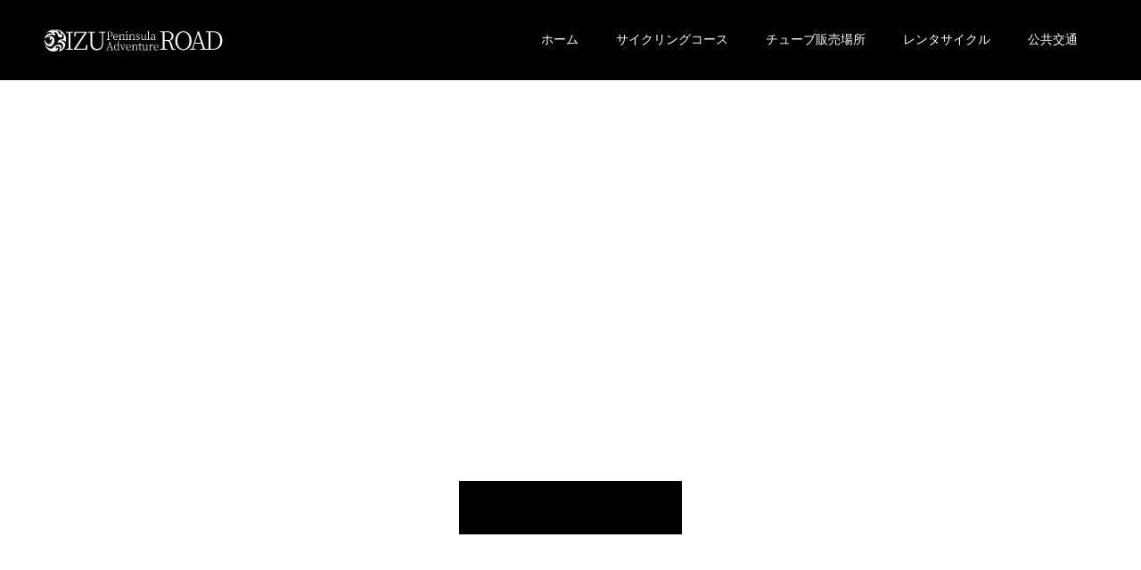

--- FILE ---
content_type: text/html; charset=UTF-8
request_url: https://izu-cycling-road.net/%E3%82%A4%E3%83%99%E3%83%B3%E3%83%88/
body_size: 32099
content:
<!doctype html>
<html lang="ja" prefix="og: http://ogp.me/ns#">
<head>
<meta charset="UTF-8">
<meta name="viewport" content="width=device-width, initial-scale=1">
<meta name="description" content="CONTENTS">
<title>イベント &#8211; 伊豆半島アドベンチャーロード</title>
<meta name='robots' content='max-image-preview:large' />
<link rel="alternate" type="application/rss+xml" title="伊豆半島アドベンチャーロード &raquo; フィード" href="https://izu-cycling-road.net/feed/" />
<link rel="alternate" type="application/rss+xml" title="伊豆半島アドベンチャーロード &raquo; コメントフィード" href="https://izu-cycling-road.net/comments/feed/" />
<link rel="alternate" type="application/rss+xml" title="伊豆半島アドベンチャーロード &raquo; イベント のコメントのフィード" href="https://izu-cycling-road.net/%e3%82%a4%e3%83%99%e3%83%b3%e3%83%88/feed/" />
<script type="text/javascript">
/* <![CDATA[ */
window._wpemojiSettings = {"baseUrl":"https:\/\/s.w.org\/images\/core\/emoji\/14.0.0\/72x72\/","ext":".png","svgUrl":"https:\/\/s.w.org\/images\/core\/emoji\/14.0.0\/svg\/","svgExt":".svg","source":{"concatemoji":"https:\/\/izu-cycling-road.net\/wp-includes\/js\/wp-emoji-release.min.js?ver=6.4.7"}};
/*! This file is auto-generated */
!function(i,n){var o,s,e;function c(e){try{var t={supportTests:e,timestamp:(new Date).valueOf()};sessionStorage.setItem(o,JSON.stringify(t))}catch(e){}}function p(e,t,n){e.clearRect(0,0,e.canvas.width,e.canvas.height),e.fillText(t,0,0);var t=new Uint32Array(e.getImageData(0,0,e.canvas.width,e.canvas.height).data),r=(e.clearRect(0,0,e.canvas.width,e.canvas.height),e.fillText(n,0,0),new Uint32Array(e.getImageData(0,0,e.canvas.width,e.canvas.height).data));return t.every(function(e,t){return e===r[t]})}function u(e,t,n){switch(t){case"flag":return n(e,"\ud83c\udff3\ufe0f\u200d\u26a7\ufe0f","\ud83c\udff3\ufe0f\u200b\u26a7\ufe0f")?!1:!n(e,"\ud83c\uddfa\ud83c\uddf3","\ud83c\uddfa\u200b\ud83c\uddf3")&&!n(e,"\ud83c\udff4\udb40\udc67\udb40\udc62\udb40\udc65\udb40\udc6e\udb40\udc67\udb40\udc7f","\ud83c\udff4\u200b\udb40\udc67\u200b\udb40\udc62\u200b\udb40\udc65\u200b\udb40\udc6e\u200b\udb40\udc67\u200b\udb40\udc7f");case"emoji":return!n(e,"\ud83e\udef1\ud83c\udffb\u200d\ud83e\udef2\ud83c\udfff","\ud83e\udef1\ud83c\udffb\u200b\ud83e\udef2\ud83c\udfff")}return!1}function f(e,t,n){var r="undefined"!=typeof WorkerGlobalScope&&self instanceof WorkerGlobalScope?new OffscreenCanvas(300,150):i.createElement("canvas"),a=r.getContext("2d",{willReadFrequently:!0}),o=(a.textBaseline="top",a.font="600 32px Arial",{});return e.forEach(function(e){o[e]=t(a,e,n)}),o}function t(e){var t=i.createElement("script");t.src=e,t.defer=!0,i.head.appendChild(t)}"undefined"!=typeof Promise&&(o="wpEmojiSettingsSupports",s=["flag","emoji"],n.supports={everything:!0,everythingExceptFlag:!0},e=new Promise(function(e){i.addEventListener("DOMContentLoaded",e,{once:!0})}),new Promise(function(t){var n=function(){try{var e=JSON.parse(sessionStorage.getItem(o));if("object"==typeof e&&"number"==typeof e.timestamp&&(new Date).valueOf()<e.timestamp+604800&&"object"==typeof e.supportTests)return e.supportTests}catch(e){}return null}();if(!n){if("undefined"!=typeof Worker&&"undefined"!=typeof OffscreenCanvas&&"undefined"!=typeof URL&&URL.createObjectURL&&"undefined"!=typeof Blob)try{var e="postMessage("+f.toString()+"("+[JSON.stringify(s),u.toString(),p.toString()].join(",")+"));",r=new Blob([e],{type:"text/javascript"}),a=new Worker(URL.createObjectURL(r),{name:"wpTestEmojiSupports"});return void(a.onmessage=function(e){c(n=e.data),a.terminate(),t(n)})}catch(e){}c(n=f(s,u,p))}t(n)}).then(function(e){for(var t in e)n.supports[t]=e[t],n.supports.everything=n.supports.everything&&n.supports[t],"flag"!==t&&(n.supports.everythingExceptFlag=n.supports.everythingExceptFlag&&n.supports[t]);n.supports.everythingExceptFlag=n.supports.everythingExceptFlag&&!n.supports.flag,n.DOMReady=!1,n.readyCallback=function(){n.DOMReady=!0}}).then(function(){return e}).then(function(){var e;n.supports.everything||(n.readyCallback(),(e=n.source||{}).concatemoji?t(e.concatemoji):e.wpemoji&&e.twemoji&&(t(e.twemoji),t(e.wpemoji)))}))}((window,document),window._wpemojiSettings);
/* ]]> */
</script>
<style id='wp-emoji-styles-inline-css' type='text/css'>

	img.wp-smiley, img.emoji {
		display: inline !important;
		border: none !important;
		box-shadow: none !important;
		height: 1em !important;
		width: 1em !important;
		margin: 0 0.07em !important;
		vertical-align: -0.1em !important;
		background: none !important;
		padding: 0 !important;
	}
</style>
<link rel='stylesheet' id='wp-block-library-css' href='https://izu-cycling-road.net/wp-includes/css/dist/block-library/style.min.css?ver=6.4.7' type='text/css' media='all' />
<style id='classic-theme-styles-inline-css' type='text/css'>
/*! This file is auto-generated */
.wp-block-button__link{color:#fff;background-color:#32373c;border-radius:9999px;box-shadow:none;text-decoration:none;padding:calc(.667em + 2px) calc(1.333em + 2px);font-size:1.125em}.wp-block-file__button{background:#32373c;color:#fff;text-decoration:none}
</style>
<style id='global-styles-inline-css' type='text/css'>
body{--wp--preset--color--black: #000000;--wp--preset--color--cyan-bluish-gray: #abb8c3;--wp--preset--color--white: #ffffff;--wp--preset--color--pale-pink: #f78da7;--wp--preset--color--vivid-red: #cf2e2e;--wp--preset--color--luminous-vivid-orange: #ff6900;--wp--preset--color--luminous-vivid-amber: #fcb900;--wp--preset--color--light-green-cyan: #7bdcb5;--wp--preset--color--vivid-green-cyan: #00d084;--wp--preset--color--pale-cyan-blue: #8ed1fc;--wp--preset--color--vivid-cyan-blue: #0693e3;--wp--preset--color--vivid-purple: #9b51e0;--wp--preset--gradient--vivid-cyan-blue-to-vivid-purple: linear-gradient(135deg,rgba(6,147,227,1) 0%,rgb(155,81,224) 100%);--wp--preset--gradient--light-green-cyan-to-vivid-green-cyan: linear-gradient(135deg,rgb(122,220,180) 0%,rgb(0,208,130) 100%);--wp--preset--gradient--luminous-vivid-amber-to-luminous-vivid-orange: linear-gradient(135deg,rgba(252,185,0,1) 0%,rgba(255,105,0,1) 100%);--wp--preset--gradient--luminous-vivid-orange-to-vivid-red: linear-gradient(135deg,rgba(255,105,0,1) 0%,rgb(207,46,46) 100%);--wp--preset--gradient--very-light-gray-to-cyan-bluish-gray: linear-gradient(135deg,rgb(238,238,238) 0%,rgb(169,184,195) 100%);--wp--preset--gradient--cool-to-warm-spectrum: linear-gradient(135deg,rgb(74,234,220) 0%,rgb(151,120,209) 20%,rgb(207,42,186) 40%,rgb(238,44,130) 60%,rgb(251,105,98) 80%,rgb(254,248,76) 100%);--wp--preset--gradient--blush-light-purple: linear-gradient(135deg,rgb(255,206,236) 0%,rgb(152,150,240) 100%);--wp--preset--gradient--blush-bordeaux: linear-gradient(135deg,rgb(254,205,165) 0%,rgb(254,45,45) 50%,rgb(107,0,62) 100%);--wp--preset--gradient--luminous-dusk: linear-gradient(135deg,rgb(255,203,112) 0%,rgb(199,81,192) 50%,rgb(65,88,208) 100%);--wp--preset--gradient--pale-ocean: linear-gradient(135deg,rgb(255,245,203) 0%,rgb(182,227,212) 50%,rgb(51,167,181) 100%);--wp--preset--gradient--electric-grass: linear-gradient(135deg,rgb(202,248,128) 0%,rgb(113,206,126) 100%);--wp--preset--gradient--midnight: linear-gradient(135deg,rgb(2,3,129) 0%,rgb(40,116,252) 100%);--wp--preset--font-size--small: 13px;--wp--preset--font-size--medium: 20px;--wp--preset--font-size--large: 36px;--wp--preset--font-size--x-large: 42px;--wp--preset--spacing--20: 0.44rem;--wp--preset--spacing--30: 0.67rem;--wp--preset--spacing--40: 1rem;--wp--preset--spacing--50: 1.5rem;--wp--preset--spacing--60: 2.25rem;--wp--preset--spacing--70: 3.38rem;--wp--preset--spacing--80: 5.06rem;--wp--preset--shadow--natural: 6px 6px 9px rgba(0, 0, 0, 0.2);--wp--preset--shadow--deep: 12px 12px 50px rgba(0, 0, 0, 0.4);--wp--preset--shadow--sharp: 6px 6px 0px rgba(0, 0, 0, 0.2);--wp--preset--shadow--outlined: 6px 6px 0px -3px rgba(255, 255, 255, 1), 6px 6px rgba(0, 0, 0, 1);--wp--preset--shadow--crisp: 6px 6px 0px rgba(0, 0, 0, 1);}:where(.is-layout-flex){gap: 0.5em;}:where(.is-layout-grid){gap: 0.5em;}body .is-layout-flow > .alignleft{float: left;margin-inline-start: 0;margin-inline-end: 2em;}body .is-layout-flow > .alignright{float: right;margin-inline-start: 2em;margin-inline-end: 0;}body .is-layout-flow > .aligncenter{margin-left: auto !important;margin-right: auto !important;}body .is-layout-constrained > .alignleft{float: left;margin-inline-start: 0;margin-inline-end: 2em;}body .is-layout-constrained > .alignright{float: right;margin-inline-start: 2em;margin-inline-end: 0;}body .is-layout-constrained > .aligncenter{margin-left: auto !important;margin-right: auto !important;}body .is-layout-constrained > :where(:not(.alignleft):not(.alignright):not(.alignfull)){max-width: var(--wp--style--global--content-size);margin-left: auto !important;margin-right: auto !important;}body .is-layout-constrained > .alignwide{max-width: var(--wp--style--global--wide-size);}body .is-layout-flex{display: flex;}body .is-layout-flex{flex-wrap: wrap;align-items: center;}body .is-layout-flex > *{margin: 0;}body .is-layout-grid{display: grid;}body .is-layout-grid > *{margin: 0;}:where(.wp-block-columns.is-layout-flex){gap: 2em;}:where(.wp-block-columns.is-layout-grid){gap: 2em;}:where(.wp-block-post-template.is-layout-flex){gap: 1.25em;}:where(.wp-block-post-template.is-layout-grid){gap: 1.25em;}.has-black-color{color: var(--wp--preset--color--black) !important;}.has-cyan-bluish-gray-color{color: var(--wp--preset--color--cyan-bluish-gray) !important;}.has-white-color{color: var(--wp--preset--color--white) !important;}.has-pale-pink-color{color: var(--wp--preset--color--pale-pink) !important;}.has-vivid-red-color{color: var(--wp--preset--color--vivid-red) !important;}.has-luminous-vivid-orange-color{color: var(--wp--preset--color--luminous-vivid-orange) !important;}.has-luminous-vivid-amber-color{color: var(--wp--preset--color--luminous-vivid-amber) !important;}.has-light-green-cyan-color{color: var(--wp--preset--color--light-green-cyan) !important;}.has-vivid-green-cyan-color{color: var(--wp--preset--color--vivid-green-cyan) !important;}.has-pale-cyan-blue-color{color: var(--wp--preset--color--pale-cyan-blue) !important;}.has-vivid-cyan-blue-color{color: var(--wp--preset--color--vivid-cyan-blue) !important;}.has-vivid-purple-color{color: var(--wp--preset--color--vivid-purple) !important;}.has-black-background-color{background-color: var(--wp--preset--color--black) !important;}.has-cyan-bluish-gray-background-color{background-color: var(--wp--preset--color--cyan-bluish-gray) !important;}.has-white-background-color{background-color: var(--wp--preset--color--white) !important;}.has-pale-pink-background-color{background-color: var(--wp--preset--color--pale-pink) !important;}.has-vivid-red-background-color{background-color: var(--wp--preset--color--vivid-red) !important;}.has-luminous-vivid-orange-background-color{background-color: var(--wp--preset--color--luminous-vivid-orange) !important;}.has-luminous-vivid-amber-background-color{background-color: var(--wp--preset--color--luminous-vivid-amber) !important;}.has-light-green-cyan-background-color{background-color: var(--wp--preset--color--light-green-cyan) !important;}.has-vivid-green-cyan-background-color{background-color: var(--wp--preset--color--vivid-green-cyan) !important;}.has-pale-cyan-blue-background-color{background-color: var(--wp--preset--color--pale-cyan-blue) !important;}.has-vivid-cyan-blue-background-color{background-color: var(--wp--preset--color--vivid-cyan-blue) !important;}.has-vivid-purple-background-color{background-color: var(--wp--preset--color--vivid-purple) !important;}.has-black-border-color{border-color: var(--wp--preset--color--black) !important;}.has-cyan-bluish-gray-border-color{border-color: var(--wp--preset--color--cyan-bluish-gray) !important;}.has-white-border-color{border-color: var(--wp--preset--color--white) !important;}.has-pale-pink-border-color{border-color: var(--wp--preset--color--pale-pink) !important;}.has-vivid-red-border-color{border-color: var(--wp--preset--color--vivid-red) !important;}.has-luminous-vivid-orange-border-color{border-color: var(--wp--preset--color--luminous-vivid-orange) !important;}.has-luminous-vivid-amber-border-color{border-color: var(--wp--preset--color--luminous-vivid-amber) !important;}.has-light-green-cyan-border-color{border-color: var(--wp--preset--color--light-green-cyan) !important;}.has-vivid-green-cyan-border-color{border-color: var(--wp--preset--color--vivid-green-cyan) !important;}.has-pale-cyan-blue-border-color{border-color: var(--wp--preset--color--pale-cyan-blue) !important;}.has-vivid-cyan-blue-border-color{border-color: var(--wp--preset--color--vivid-cyan-blue) !important;}.has-vivid-purple-border-color{border-color: var(--wp--preset--color--vivid-purple) !important;}.has-vivid-cyan-blue-to-vivid-purple-gradient-background{background: var(--wp--preset--gradient--vivid-cyan-blue-to-vivid-purple) !important;}.has-light-green-cyan-to-vivid-green-cyan-gradient-background{background: var(--wp--preset--gradient--light-green-cyan-to-vivid-green-cyan) !important;}.has-luminous-vivid-amber-to-luminous-vivid-orange-gradient-background{background: var(--wp--preset--gradient--luminous-vivid-amber-to-luminous-vivid-orange) !important;}.has-luminous-vivid-orange-to-vivid-red-gradient-background{background: var(--wp--preset--gradient--luminous-vivid-orange-to-vivid-red) !important;}.has-very-light-gray-to-cyan-bluish-gray-gradient-background{background: var(--wp--preset--gradient--very-light-gray-to-cyan-bluish-gray) !important;}.has-cool-to-warm-spectrum-gradient-background{background: var(--wp--preset--gradient--cool-to-warm-spectrum) !important;}.has-blush-light-purple-gradient-background{background: var(--wp--preset--gradient--blush-light-purple) !important;}.has-blush-bordeaux-gradient-background{background: var(--wp--preset--gradient--blush-bordeaux) !important;}.has-luminous-dusk-gradient-background{background: var(--wp--preset--gradient--luminous-dusk) !important;}.has-pale-ocean-gradient-background{background: var(--wp--preset--gradient--pale-ocean) !important;}.has-electric-grass-gradient-background{background: var(--wp--preset--gradient--electric-grass) !important;}.has-midnight-gradient-background{background: var(--wp--preset--gradient--midnight) !important;}.has-small-font-size{font-size: var(--wp--preset--font-size--small) !important;}.has-medium-font-size{font-size: var(--wp--preset--font-size--medium) !important;}.has-large-font-size{font-size: var(--wp--preset--font-size--large) !important;}.has-x-large-font-size{font-size: var(--wp--preset--font-size--x-large) !important;}
.wp-block-navigation a:where(:not(.wp-element-button)){color: inherit;}
:where(.wp-block-post-template.is-layout-flex){gap: 1.25em;}:where(.wp-block-post-template.is-layout-grid){gap: 1.25em;}
:where(.wp-block-columns.is-layout-flex){gap: 2em;}:where(.wp-block-columns.is-layout-grid){gap: 2em;}
.wp-block-pullquote{font-size: 1.5em;line-height: 1.6;}
</style>
<link rel='stylesheet' id='switch-style-css' href='https://izu-cycling-road.net/wp-content/themes/switch_tcd063/style.css?ver=2.2.3' type='text/css' media='all' />
<script type="text/javascript" src="https://izu-cycling-road.net/wp-includes/js/jquery/jquery.min.js?ver=3.7.1" id="jquery-core-js"></script>
<script type="text/javascript" src="https://izu-cycling-road.net/wp-includes/js/jquery/jquery-migrate.min.js?ver=3.4.1" id="jquery-migrate-js"></script>
<link rel="https://api.w.org/" href="https://izu-cycling-road.net/wp-json/" /><link rel="alternate" type="application/json" href="https://izu-cycling-road.net/wp-json/wp/v2/pages/708" /><link rel="canonical" href="https://izu-cycling-road.net/%e3%82%a4%e3%83%99%e3%83%b3%e3%83%88/" />
<link rel='shortlink' href='https://izu-cycling-road.net/?p=708' />
<link rel="alternate" type="application/json+oembed" href="https://izu-cycling-road.net/wp-json/oembed/1.0/embed?url=https%3A%2F%2Fizu-cycling-road.net%2F%25e3%2582%25a4%25e3%2583%2599%25e3%2583%25b3%25e3%2583%2588%2F" />
<link rel="alternate" type="text/xml+oembed" href="https://izu-cycling-road.net/wp-json/oembed/1.0/embed?url=https%3A%2F%2Fizu-cycling-road.net%2F%25e3%2582%25a4%25e3%2583%2599%25e3%2583%25b3%25e3%2583%2588%2F&#038;format=xml" />
<link rel="shortcut icon" href="https://izu-cycling-road.net/wp-content/uploads/2021/10/logo90px.png">
<style>
.c-comment__form-submit:hover,.p-cb__item-btn a,.c-pw__btn,.p-readmore__btn,.p-pager span,.p-page-links a,.p-pagetop,.p-widget__title,.p-entry__meta,.p-headline,.p-article06__cat,.p-nav02__item-upper,.p-page-header__title,.p-plan__title,.p-btn{background: #000000}.c-pw__btn:hover,.p-cb__item-btn a:hover,.p-pagetop:focus,.p-pagetop:hover,.p-readmore__btn:hover,.p-page-links > span,.p-page-links a:hover,.p-pager a:hover,.p-entry__meta a:hover,.p-article06__cat:hover,.p-interview__cat:hover,.p-nav02__item-upper:hover,.p-btn:hover{background: #442602}.p-archive-header__title,.p-article01__title a:hover,.p-article01__cat a:hover,.p-article04__title a:hover,.p-faq__cat,.p-faq__list dt:hover,.p-triangle,.p-article06__title a:hover,.p-interview__faq dt,.p-nav02__item-lower:hover .p-nav02__item-title,.p-article07 a:hover,.p-article07__title,.p-block01__title,.p-block01__lower-title,.p-block02__item-title,.p-block03__item-title,.p-block04__title,.p-index-content02__title,.p-article09 a:hover .p-article09__title,.p-index-content06__title,.p-plan-table01__price,.p-plan__catch,.p-plan__notice-title,.p-spec__title,.p-widget a:hover,.cardlink .title a{color: #442602}.p-entry__body a,.custom-html-widget a{color: #442602}body{font-family: "Times New Roman" , "游明朝" , "Yu Mincho" , "游明朝体" , "YuMincho" , "ヒラギノ明朝 Pro W3" , "Hiragino Mincho Pro" , "HiraMinProN-W3" , "HGS明朝E" , "ＭＳ Ｐ明朝" , "MS PMincho" , serif; font-weight: 500}.c-logo,.p-page-header__title,.p-page-header__desc,.p-archive-header__title,.p-faq__cat,.p-interview__title,.p-footer-link__title,.p-block01__title,.p-block04__title,.p-index-content02__title,.p-headline02__title,.p-index-content01__title,.p-index-content06__title,.p-index-content07__title,.p-index-content09__title,.p-plan__title,.p-plan__catch,.p-header-content__title,.p-spec__title{font-family: Arial, "Hiragino Sans", "ヒラギノ角ゴ ProN", "Hiragino Kaku Gothic ProN", "游ゴシック", YuGothic, "メイリオ", Meiryo, sans-serif}.p-hover-effect--type1:hover img{-webkit-transform: scale(1.2);transform: scale(1.2)}.l-header{background: rgba(0, 0, 0, 1.000000)}.l-header--fixed.is-active{background: rgba(0, 0, 0, 1.000000)}.p-menu-btn{color: #ffffff}.p-global-nav > ul > li > a{color: #ffffff}.p-global-nav > ul > li > a:hover{color: #999999}.p-global-nav .sub-menu a{background: #000000;color: #ffffff}.p-global-nav .sub-menu a:hover{background: #442606;color: #ffffff}.p-global-nav .menu-item-has-children > a > .p-global-nav__toggle::before{border-color: #ffffff}.p-footer-link{background-image: url(https://izu-cycling-road.net/wp-content/uploads/2021/10/switch-image_1450x500.gif)}.p-footer-link::before{background: rgba(0,0,0, 0.300000)}.p-info{background: #ffffff;color: #000000}.p-info__logo{font-size: 25px}.p-footer-nav{background: #f5f5f5;color: #000000}.p-footer-nav a{color: #000000}.p-footer-nav a:hover{color: #442602}.p-copyright{background: #000000}.p-page-header::before{background: rgba(0, 0, 0, )}.p-page-header__desc{color: ;font-size: 0px}@media screen and (max-width: 1199px) {.l-header{background: #000000}.l-header--fixed.is-active{background: #000000}.p-global-nav{background: rgba(0,0,0, 1)}.p-global-nav > ul > li > a,.p-global-nav > ul > li > a:hover,.p-global-nav a,.p-global-nav a:hover,.p-global-nav .sub-menu a,.p-global-nav .sub-menu a:hover{color: #ffffff!important}.p-global-nav .menu-item-has-children > a > .sub-menu-toggle::before{border-color: #ffffff}}@media screen and (max-width: 767px) {.p-page-header__desc{font-size: 0px}}.c-load--type1 { border: 3px solid rgba(0, 0, 0, 0.2); border-top-color: #000000; }
</style>
		<style type="text/css" id="wp-custom-css">
			/*--ブログｈ１------------------------------*/
body > main > div > div.l-primary > article > div > header > h1 {
  background: linear-gradient(transparent 70%, #a7d6ff 70%);
}

/*--ブログｈ２------------------------------*/

body > main > div > div.l-primary > article > div > div.p-entry__body > h2 {
  position: relative;
  padding: 1.5rem 2rem;
  border: 0 solid #000;
	background-color: silver;
	margin-top: 20px;
}

body > main > div > div.l-primary > article > div > div.p-entry__body > h2:before,
body > main > div > div.l-primary > article > div > div.p-entry__body > h2:after {
  position: absolute;
  left: 0;
  width: 100%;
  content: '';
  border-top: 4px dotted #000;
}

body > main > div > div.l-primary > article > div > div.p-entry__body > h2:before {
  top: 6px;
}

body > main > div > div.l-primary > article > div > div.p-entry__body > h2:after {
  bottom: 6px;
}

/*---ブログｈ３-----------------------------*/

body > main > div > div.l-primary > article > div > div.p-entry__body > h3 {
  padding: 1rem 2rem;
  border-left: 6px double #000;
	background-color: gainsboro;
	margin-left: 10px;
	margin-top: 20px;
}

/*---ブログｈ4-----------------------------*/
body > main > div > div > div > h4 {
  position: relative;
  display: inline-block;
  padding: 0 65px;
  text-align: center;
}

body > main > div > div > div > h4:before,
body > main > div > div > div > h4:after {
  position: absolute;
  top: calc(50% - 3px);
  width: 50px;
  height: 6px;
  content: '';
  border-top: solid 2px #000;
  border-bottom: solid 2px #000;
}

body > main > div > div > div > h4:before {
  left: 0;
}

body > main > div > div > div > h4:after {
  right: 0;
}

/*--------------------------------*/

body > main > div > div.l-primary > article > div > div.p-triangle.p-triangle--no-padding.p-triangle--grey{
	display:none;
}

/*---トップページ4枚写真-----------------------------*/
#js-cb > div.p-index-content08.p-cb__item.l-inner > div.p-blog-list > article:nth-child(1) > div.p-article01__date.p-triangle{
	display:none;
}#js-cb > div.p-index-content08.p-cb__item.l-inner > div.p-blog-list > article:nth-child(2) > div.p-article01__date.p-triangle{
	display:none;
}
#js-cb > div.p-index-content08.p-cb__item.l-inner > div.p-blog-list > article:nth-child(3) > div.p-article01__date.p-triangle{
	display:none;
}
#js-cb > div.p-index-content08.p-cb__item.l-inner > div.p-blog-list > article:nth-child(4) > div.p-article01__date.p-triangle{
	display:none;
}
#js-header > div > nav{
	display:none;
}

/*--固定ページｈ２------------------------------*/
body > main > div > div > div > h2
{
  position: relative;
  padding: 1.5rem 2rem;
  border: 0 solid #000;
	background-color: silver;
	margin-top: 20px;
}

body > main > div > div > div > h2:before,
body > main > div > div > div > h2:after {
  position: absolute;
  left: 0;
  width: 100%;
  content: '';
  border-top: 4px dotted #000;
}

body > main > div > div > div > h2:before {
  top: 6px;
}

body > main > div > div > div > h2:after {
  bottom: 6px;
}
/*---固定ページｈ３-----------------------------*/

body > main > div > div > div > h3 {
  padding: 1rem 2rem;
  border-left: 6px double #000;
	background-color: gainsboro;
	margin-left: 10px;
	margin-top: 20px;
}

/*---目次-----------------------------*/
#toc_container{
	background-color:silver;
}
#toc_container a{
	color: black;
}

/*　埋め込み記事 */
body > main > div > div > div > figure > figcaption{
	    color: gray;
}
.wp-block-embed__wrapper{
	text-align:left;
}


/***** 画像キャプションコード *****/
.wp-block-image figcaption{
text-align: center;
background-color: papayawhip;
font-size: 14px;
padding: 5px 0 5px 0;
margin-top: 0;
}		</style>
		</head>
<body class="page-template-default page page-id-708 page-parent">
  <div id="site_loader_overlay">
  <div id="site_loader_animation" class="c-load--type1">
      </div>
</div>
<header id="js-header" class="l-header">
  <div class="l-header__inner l-inner">
    <div class="l-header__logo c-logo c-logo--retina">
    <a href="https://izu-cycling-road.net/">
    <img src="https://izu-cycling-road.net/wp-content/uploads/2021/10/ロゴ文字入り.png" alt="伊豆半島アドベンチャーロード">
  </a>
  </div>
    <button id="js-menu-btn" class="p-menu-btn c-menu-btn"></button>
    <nav id="js-global-nav" class="p-global-nav"><ul id="menu-%e3%83%98%e3%83%83%e3%83%80%e3%83%bc%e3%83%a1%e3%83%8b%e3%83%a5%e3%83%bc" class="menu"><li id="menu-item-1147" class="menu-item menu-item-type-custom menu-item-object-custom menu-item-home menu-item-1147"><a href="https://izu-cycling-road.net/">ホーム<span class="p-global-nav__toggle"></span></a></li>
<li id="menu-item-3715" class="menu-item menu-item-type-post_type menu-item-object-page menu-item-has-children menu-item-3715"><a href="https://izu-cycling-road.net/%e3%82%b5%e3%82%a4%e3%82%af%e3%83%aa%e3%83%b3%e3%82%b0%e3%82%b3%e3%83%bc%e3%82%b9/">サイクリングコース<span class="p-global-nav__toggle"></span></a>
<ul class="sub-menu">
	<li id="menu-item-3718" class="menu-item menu-item-type-post_type menu-item-object-page menu-item-3718"><a href="https://izu-cycling-road.net/beginner-course/">初級者コース<span class="p-global-nav__toggle"></span></a></li>
	<li id="menu-item-3717" class="menu-item menu-item-type-post_type menu-item-object-page menu-item-3717"><a href="https://izu-cycling-road.net/intermediate-course/">中級者コース<span class="p-global-nav__toggle"></span></a></li>
	<li id="menu-item-3716" class="menu-item menu-item-type-post_type menu-item-object-page menu-item-3716"><a href="https://izu-cycling-road.net/advanced-course/">上級者コース<span class="p-global-nav__toggle"></span></a></li>
	<li id="menu-item-3719" class="menu-item menu-item-type-post_type menu-item-object-page menu-item-3719"><a href="https://izu-cycling-road.net/hill-climb/">伊豆半島にある峠・ヒルクライムコース<span class="p-global-nav__toggle"></span></a></li>
</ul>
</li>
<li id="menu-item-1142" class="menu-item menu-item-type-post_type menu-item-object-page menu-item-1142"><a href="https://izu-cycling-road.net/700ctube/">チューブ販売場所<span class="p-global-nav__toggle"></span></a></li>
<li id="menu-item-1143" class="menu-item menu-item-type-post_type menu-item-object-page menu-item-1143"><a href="https://izu-cycling-road.net/rental-cycle/">レンタサイクル<span class="p-global-nav__toggle"></span></a></li>
<li id="menu-item-1144" class="menu-item menu-item-type-post_type menu-item-object-page menu-item-1144"><a href="https://izu-cycling-road.net/public-transportation/">公共交通<span class="p-global-nav__toggle"></span></a></li>
</ul></nav>  </div>
</header>
<main class="l-main">
    <header id="js-page-header" class="p-page-header">
        <h1 class="p-page-header__title"></h1>
        <div class="p-page-header__inner l-inner">
      <p id="js-page-header__desc" class="p-page-header__desc"><span></span></p>
    </div>
    <div id="js-page-header__img" class="p-page-header__img p-page-header__img--">
      <img src="" alt="">
    </div>
  </header>
  <div class="l-contents">
    <div class="l-primary">
          </div><!-- /.l-primary -->
  </div><!-- /.l-contents -->
</main>
<footer class="l-footer">

  
        <section id="js-footer-link" class="p-footer-link p-footer-link--youtube">

      
                <div id="js-footer-link__youtube" class="p-footer-link__youtube" data-video-id="NuZ5js_wjiw"></div>
        
      
      <div class="p-footer-link__inner l-inner">
        <h2 class="p-footer-link__title">食と旅</h2>
        <p class="p-footer-link__desc">あなたの旅に<br />
あるといいものは・・・？</p>
        <ul class="p-footer-link__list">
                              <li class="p-footer-link__list-item p-article07">
            <a class="p-hover-effect--type1" href="https://izu-cycling-road.net/eat-and-cafe/">
              <span class="p-article07__title">食</span>
              <img src="https://izu-cycling-road.net/wp-content/uploads/2021/10/フッターバナー01.png" alt="">
            </a>
          </li>
                              <li class="p-footer-link__list-item p-article07">
            <a class="p-hover-effect--type1" href="https://izu-cycling-road.net/tourist-attraction/">
              <span class="p-article07__title">名所</span>
              <img src="https://izu-cycling-road.net/wp-content/uploads/2021/10/フッターバナー02-1.png" alt="">
            </a>
          </li>
                  </ul>
      </div>
    </section>
    
  
  <div class="p-info">
    <div class="p-info__inner l-inner">
      <div class="p-info__logo c-logo c-logo--retina">
    <a href="https://izu-cycling-road.net/">
    <img src="https://izu-cycling-road.net/wp-content/uploads/2021/10/ロゴ文字入り_black.png" alt="伊豆半島アドベンチャーロード">
  </a>
  </div>
      <p class="p-info__address"></p>
	    <ul class="p-social-nav">
                        <li class="p-social-nav__item p-social-nav__item--twitter"><a href="https://twitter.com/XY3KcgPgc9iLfxo"></a></li>
                        <li class="p-social-nav__item p-social-nav__item--instagram"><a href="https://www.instagram.com/izu_cycling_road/?hl=ja"></a></li>
                                                  <li class="p-social-nav__item p-social-nav__item--rss"><a href="https://izu-cycling-road.net/feed/"></a></li>
        	    </ul>
    </div>
  </div>
  <ul id="menu-%e3%83%ac%e3%83%95%e3%83%88%e3%83%a1%e3%83%8b%e3%83%a5%e3%83%bc" class="p-footer-nav"><li id="menu-item-153" class="menu-item menu-item-type-custom menu-item-object-custom menu-item-home menu-item-153"><a href="https://izu-cycling-road.net">ホーム</a></li>
<li id="menu-item-1148" class="menu-item menu-item-type-post_type menu-item-object-page menu-item-1148"><a href="https://izu-cycling-road.net/hill-climb/">峠・ヒルクライムコース</a></li>
<li id="menu-item-474" class="menu-item menu-item-type-post_type menu-item-object-page menu-item-474"><a href="https://izu-cycling-road.net/public-transportation/">公共交通</a></li>
<li id="menu-item-491" class="menu-item menu-item-type-post_type menu-item-object-page menu-item-491"><a href="https://izu-cycling-road.net/rental-cycle/">レンタサイクル</a></li>
<li id="menu-item-499" class="menu-item menu-item-type-post_type menu-item-object-page menu-item-499"><a href="https://izu-cycling-road.net/700ctube/">チューブ販売場所</a></li>
<li id="menu-item-154" class="menu-item menu-item-type-post_type menu-item-object-page menu-item-154"><a href="https://izu-cycling-road.net/profile/">サイトについて</a></li>
</ul>  <p class="p-copyright">
  <small>Copyright &copy; 伊豆半島アドベンチャーロード All Rights Reserved.</small>
  </p>
  <button id="js-pagetop" class="p-pagetop"></button>
</footer>
</div>
<script type="text/javascript" src="https://izu-cycling-road.net/wp-content/themes/switch_tcd063/assets/js/t.min.js?ver=2.2.3" id="switch-t-js"></script>
<script type="text/javascript" src="https://izu-cycling-road.net/wp-content/themes/switch_tcd063/assets/js/functions.min.js?ver=2.2.3" id="switch-script-js"></script>
<script type="text/javascript" src="https://izu-cycling-road.net/wp-content/themes/switch_tcd063/assets/js/youtube.min.js?ver=2.2.3" id="switch-youtube-js"></script>
<script>
(function($) {
  var initialized = false;
  var initialize = function() {
    if (initialized) return;
    initialized = true;

    $(document).trigger('js-initialized');
    $(window).trigger('resize').trigger('scroll');


  };

    $(window).on('load', function(){
    setTimeout(initialize, 800);
		$('#site_loader_animation:not(:hidden, :animated)').delay(600).fadeOut(400);
		$('#site_loader_overlay:not(:hidden, :animated)').delay(900).fadeOut(800);
  });

  
})(jQuery);
</script>
</body>
</html>
